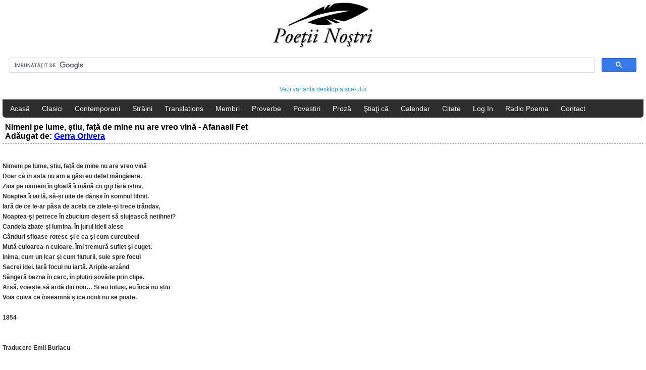

--- FILE ---
content_type: text/html; charset=UTF-8
request_url: https://m.poetii-nostri.ro/afanasii-fet-nimeni-pe-lume-stiu-fata-de-mine-nu-are-vreo-vina-poezie-id-27319/
body_size: 3886
content:
<!DOCTYPE html>
<html lang="ro">
<head>
<!-- Google tag (gtag.js) -->
<script async src="https://www.googletagmanager.com/gtag/js?id=G-24FVSW4XFT"></script>
<script>
  window.dataLayer = window.dataLayer || [];
  function gtag(){dataLayer.push(arguments);}
  gtag('js', new Date());

  gtag('config', 'G-24FVSW4XFT');
</script>
<meta http-equiv="Content-Type" content="text/html; charset=UTF-8" />
<!--<meta name="viewport" content="width=device-width; initial-scale=1.0; maximum-scale=1.0;">-->
<meta name="viewport" content="width=device-width, initial-scale=1" /> 

<title>Poetii nostri - Afanasii Fet - Nimeni pe lume știu fața de mine nu are vreo vina</title>
<link rel="canonical" href="https://poetii-nostri.ro/afanasii-fet-nimeni-pe-lume-stiu-fata-de-mine-nu-are-vreo-vina-poezie-id-27319/" />
<meta name="description" content="Autor: Afanasii Fet" />
<meta name="keywords" content="Afanasii Fet - Nimeni pe lume știu fața de mine nu are vreo vina, poezie, poezii, romania, poeti romani, roman, poet, poetul, vers, cultura, cultural, povestire, stiati ca, texte, text, literatura, clasic, creatii, carte, societate, literaturii" />

<meta property="og:title" content="Afanasii Fet - Nimeni pe lume știu fața de mine nu are vreo vina" />
<meta property="og:description" content="~ citeste toata poezia aici ~" />
<meta property="og:type" content="website" />
<meta property="og:url" content="https://poetii-nostri.ro/afanasii-fet-nimeni-pe-lume-stiu-fata-de-mine-nu-are-vreo-vina-poezie-id-27319/" />
<meta property="og:image" content="https://poetii-nostri.ro/images/logo_facebook.jpg" />
<meta property="og:site_name" content="Poetii Nostri" />

<link rel="shortcut icon" href="/images/favicon.ico" type="image/x-icon" />
<meta name="Robots" content="index, follow" />
<meta name="Revisit-After" content="1 Days" />

    <link href="/css/style.css" rel="stylesheet" type="text/css" />
<script>
  (function(i,s,o,g,r,a,m){i['GoogleAnalyticsObject']=r;i[r]=i[r]||function(){
  (i[r].q=i[r].q||[]).push(arguments)},i[r].l=1*new Date();a=s.createElement(o),
  m=s.getElementsByTagName(o)[0];a.async=1;a.src=g;m.parentNode.insertBefore(a,m)
  })(window,document,'script','//www.google-analytics.com/analytics.js','ga');

  ga('create', 'UA-58740860-1', 'auto');
  ga('send', 'pageview');

</script>
<script src="https://apis.google.com/js/platform.js" async defer></script>
<script src="/js/facebook.js"></script>
<script data-ad-client="ca-pub-5411213279783820" async src="https://pagead2.googlesyndication.com/pagead/js/adsbygoogle.js"></script>
</head>

<body>
	<div id="header">
    	<div class="logo"><a href="/"><img src="/images/logo.jpg" alt="Poetii Nostri" title="Poetii Nostri" /></a>
        <script>
  (function() {
    var cx = '003072884938153785389:b7phe8u2zoo';
    var gcse = document.createElement('script');
    gcse.type = 'text/javascript';
    gcse.async = true;
    gcse.src = (document.location.protocol == 'https:' ? 'https:' : 'http:') +
        '//cse.google.com/cse.js?cx=' + cx;
    var s = document.getElementsByTagName('script')[0];
    s.parentNode.insertBefore(gcse, s);
  })();
</script>
<div class="gcse-search"></div>
<p>
<a href="http://poetii-nostri.ro/desktop/">Vezi varianta desktop a site-ului</a>
 </p> 
        </div>
        
        <div class="nav">
        	<ul>
                <li><a href="/" title="Acasă">Acasă</a></li>
                <li><a href="/poeti-clasici/" title="Poeţi Clasici">Clasici</a></li>
                <li><a href="/poeti-contemporani/" title="Poeţi Contemporani">Contemporani</a></li>
                <li><a href="/poeti-straini/" title="Poeţi Străini">Străini</a></li>
                <li><a href="/translations/" title="Poeţi Străini">Translations</a></li>
                <li><a href="/poezii-useri/" title="Membri">Membri</a></li> 
                <li><a href="/proverbe-si-zicatori/" title="Proverbe şi zicători">Proverbe</a></li>
                <li><a href="/povestiri/" title="Povestiri">Povestiri</a></li>
                <li><a href="/proza/" title="Proză">Proză</a></li>
                <li><a href="/stiati-ca/" title="Ştiaţi că">Ştiaţi că</a></li>
                <li><a href="/calendar-evenimente/" title="Calendar evenimente">Calendar</a></li>
                <li><a href="/citate-si-maxime/" title="Citate si maxime">Citate</a></li>
                 
                     <li><a href="/login/" title="">Log In</a></li>
                                     <li><a href="/radio-poema/">Radio Poema</a></li>
                <li><a href="/contact/">Contact</a></li>
            </ul>
        </div>
        <p style="text-align:left">
                </p>
    </div>
    <div class="clear"></div>
    
    
    
    
    
    

<h1>Nimeni pe lume, știu, față de mine nu are vreo vină - Afanasii Fet <br /> Adăugat de: <a href="/gerra-orivera-poezii-altautor-user-136/">Gerra Orivera</a></h1>

<p>
<div class="right">
<div id="fb-root"></div>
<script>(function(d, s, id) {
  var js, fjs = d.getElementsByTagName(s)[0];
  if (d.getElementById(id)) return;
  js = d.createElement(s); js.id = id;
  js.src = "https://connect.facebook.net/en_GB/sdk.js#xfbml=1&version=v11.0&appId=1186450384756485";
  fjs.parentNode.insertBefore(js, fjs);
}(document, 'script', 'facebook-jssdk'));</script>

<div class="clear"></div>  

<div class="fb-like" data-href="https://poetii-nostri.ro/afanasii-fet-nimeni-pe-lume-stiu-fata-de-mine-nu-are-vreo-vina-poezie-id-27319/" data-layout="button_count" data-action="like" data-size="small" data-show-faces="false" data-share="true"></div>

                                   <div class="clear"></div> <div class="clear"></div>      
</div>
<div class="clear"></div>
</p>
         



<p style="text-align:left">
<strong> 
Nimeni pe lume, știu, față de mine nu are vreo vină  <br />
Doar că în asta nu am a găsi eu defel mângâiere.  <br />
Ziua pe oameni în gloată îi mână cu grji fără istov,<br />
Noaptea îi iartă, să-și uite de dânșii în somnul tihnit.<br />
Iară de ce le-ar păsa de acela ce zilele-și trece trândav,<br />
Noaptea-și petrece în zbucium deșert să slujească netihnei?<br />
Candela zbate-și lumina. În jurul ideii alese<br />
Gânduri sfioase rotesc și e ca și cum curcubeul<br />
Mută culoarea-n culoare. Îmi tremură suflet și cuget.<br />
Inima, cum un Icar și cum fluturii, suie spre focul<br />
Sacrei idei. Iară focul nu iartă. Aripile-arzând<br />
Sângeră bezna în cerc, în plutiri șovăite prin clipe.<br />
Arsă, voiește să ardă din nou… Și eu totuși, eu încă nu știu<br />
Voia cuiva ce înseamnă ș ice ocoli nu se poate.<br />
<br />
1854<br />
    <br />
<br />
Traducere Emil Burlacu
</strong>
</p>

 <div class="clear"></div> <br /><br />
		 <p style="text-align:left; font-size:12px; font-weight:normal;">
							  <i> vezi mai multe poezii de: <a href="/afanasii-fet-autor-191/" title="Afanasii Fet" style="margin:0px;padding:0px; color:#CC3333; font-weight:bold" >Afanasii Fet</a></i>
		 </p>
							  
							  <div class="clear"></div> <br />
		
<div class="share">
<ul>
<li>Distribuie pe:</li>
 <li><a href="https://www.facebook.com/share.php?u=https://poetii-nostri.ro/nimeni-pe-lume-stiu-fata-de-mine-nu-are-vreo-vina-poezie-id-27319/" target="_blank"><img src="/images/social/facebook.png" alt="Facebook" title="Facebook" /></a></li>
    <li>
    
    <a href="https://twitter.com/home?status=Nimeni pe lume, știu, față de mine nu are vreo vină%20-%20https://poetii-nostri.ro/nimeni-pe-lume-stiu-fata-de-mine-nu-are-vreo-vina-poezie-id-27319/" target="_blank"><img src="/images/social/twitter.png" alt="Twitter" title="Twitter" /></a></li>
    
</ul>

<script async src="//pagead2.googlesyndication.com/pagead/js/adsbygoogle.js"></script>
<!-- poetii nostri_auto -->
<ins class="adsbygoogle"
     style="display:block"
     data-ad-client="ca-pub-5411213279783820"
     data-ad-slot="3922557798"
     data-ad-format="auto"></ins>
<script>
(adsbygoogle = window.adsbygoogle || []).push({});
</script>
 <div class="clear"></div> 
 
 
<div class="clear"></div><div class="clear"></div><div class="clear"></div><div class="clear"></div><div class="clear"></div><div class="clear"></div>  
<br /> <br />
<div class="clear"></div>
<h3>&#206;mp&#259;rt&#259;&#351;e&#351;te-ne opinia ta:</h3>
<p style="color:#CC3333">Pentru a scrie un comentariu trebuie s&#259; fii autentificat. Click <a href="/login/" title="">aici</a> pentru a te autentifica.</p>
<hr><br />

</div>
<div class="clear"></div>
	    
    
        <div class="nav2">
			<p>
© 2025 Poeţii Nostri. Toate Drepturile Rezervate.
Toate textele sunt reproduse în scop educaţional pentru informarea utilizatorului.</p>
<p>
<a href="/despre-noi/" title="Despre noi" >Despre noi</a>
<a href="/termeni-si-conditii/" title="Termeni şi condiţii" >Termeni şi condiţii</a>	
<a href="/politica-confidentialitate/" title="Politica de confidențialitate">Politica de confidențialitate</a>	
</p>
        </div>

<!--<script async src="//pagead2.googlesyndication.com/pagead/js/adsbygoogle.js"></script>
<script>
     (adsbygoogle = window.adsbygoogle || []).push({
          google_ad_client: "ca-pub-5411213279783820",
          enable_page_level_ads: true
     });
</script>-->
</body>
</html>


--- FILE ---
content_type: text/html; charset=utf-8
request_url: https://www.google.com/recaptcha/api2/aframe
body_size: 118
content:
<!DOCTYPE HTML><html><head><meta http-equiv="content-type" content="text/html; charset=UTF-8"></head><body><script nonce="wKYljETjmB0XHmUy7w_Rpw">/** Anti-fraud and anti-abuse applications only. See google.com/recaptcha */ try{var clients={'sodar':'https://pagead2.googlesyndication.com/pagead/sodar?'};window.addEventListener("message",function(a){try{if(a.source===window.parent){var b=JSON.parse(a.data);var c=clients[b['id']];if(c){var d=document.createElement('img');d.src=c+b['params']+'&rc='+(localStorage.getItem("rc::a")?sessionStorage.getItem("rc::b"):"");window.document.body.appendChild(d);sessionStorage.setItem("rc::e",parseInt(sessionStorage.getItem("rc::e")||0)+1);localStorage.setItem("rc::h",'1763445574392');}}}catch(b){}});window.parent.postMessage("_grecaptcha_ready", "*");}catch(b){}</script></body></html>

--- FILE ---
content_type: text/css
request_url: https://m.poetii-nostri.ro/css/style.css
body_size: 896
content:
@charset "utf-8";
/* CSS Document */
body{
	background:#ffffff;
	font-family:Arial, Helvetica, sans-serif;
	margin:0;
	padding:0;
	}
#header{
	margin:0 auto;
	}
.nav{
	font-size:14px; 
    background:#2d2d2d; 
    -moz-border-bottom-left-radius:6px;
    -webkit-border-bottom-left-radius:6px;
    border-bottom-left-radius:6px; 
    -moz-border-bottom-right-radius:6px;
    -webkit-border-bottom-right-radius:6px;
    border-bottom-right-radius:6px;
    margin:0 5px;
	}
.nav ul{
	list-style-type:none;
    margin:0;
	padding:0;
	}
.nav ul li{
	display:inline;
	margin:0;
	padding:0;
	}
.nav ul li:first-child{
	margin:0 0 0 5px;
	}
.nav ul li:last-child{
	margin:0 5px 0 0;
	}
.nav ul li a{
	display:inline-block;
	color:#f2f2f2;
	padding:10px;
	text-decoration:none;
	}
.nav ul li a:hover{
	color:#565656;
	}
.logo{
	text-align:center;
	margin:0;
	padding:5px;
}
.logo img{
	border:none;
	}

h1{
	font-size:16px;
	font-weight:bold;
	color:#000;
	border-bottom:#aaaaaa 1px dashed;
	padding:5px;
	margin:0 5px;
	}

h3{
	font-size:12px;
	font-weight:bold;
	color:#9b9b9b;
	border:#aaaaaa 1px dashed;
	padding:5px;
	margin:0 5px;
	}
p{
	text-align:left;
	font-size:12px;
	color:#2d2d2d;
	margin:5px;
	padding:0;
	line-height:20px;
	}
p a{
    color:#3c9ddb;
    text-decoration:none;
	}
p a:hover{
    color:#4d4444;
    }
.right{
	float:right;
	margin:5px 10px 5px 0;
	font-size:12px;
	}
.right a{
	color:#88aa00;
    text-decoration:none;
	padding:5px;
	}
.nav2{
	font-size:14px; 
    background:#2d2d2d; 
    -moz-border-top-left-radius:6px;
    -webkit-border-top-left-radius:6px;
    border-top-left-radius:6px; 
    -moz-border-top-right-radius:6px;
    -webkit-border-top-right-radius:6px;
    border-top-right-radius:6px;
    margin:0 5px;
	}
.nav2 p{
	text-align:center;
	color:#f2f2f2;
	margin:0 5px;
	padding:5px 0;
	}
.nav2 p a{
	display:inline-block;
	color:#88aa00;
	padding:5px;
	text-decoration:none;
	}
.nav2 p a:hover{
	color:#565656;
	}

.clear{
	clear:both;
	}

.body h2 {
	font-size:16px;
	font-weight:bold;
	color:#CC3333;
	padding:15px;
	margin:0 5px;	
}

.share{
	float:left;	
}

.share ul{
	list-style:none;
}

.share ul li{
	float:left;
	margin-right:20px;	
}

.facebook {
	background: url(http://poetii-nostri.ro/images/social/facebook.png)no-repeat;
	background-position: 0 -1px;
}
.google_a {
	background: url(http://poetii-nostri.ro/images/social/googlepng.png)no-repeat;
	background-position: 0 -1px;
}
.twitter {
	background: url(http://poetii-nostri.ro/images/social/twitter.png)no-repeat;
	background-position: 0 -1px;
}

.share a{
	text-decoration:none;	
}

h5{
	max-width:80px;
	height:25px;	
}

h2 {
	font-size:16px;
	font-weight:bold;
	color:#000;
	padding:15px 15px 0 15px;
	margin:0 5px;	
}

p{
	text-align:center
}

/********** pagination start **********/
div.pagination {
	margin-top:20px;
	font-family:Arial, Helvetica, sans-serif;
	font-size:10px;
	text-align:center;
}

div.pagination a {
	padding: 2px 6px 2px 6px;
	margin: 2px;
	border: 1px solid #AAAADD;
	text-decoration: none; /* no underline */
	color: #252c33;
}
div.pagination a:hover, div.pagination a:active {
	border: 1px solid #000099;
	color: #000;
}
div.pagination span.current {
	padding: 6px 9px 6px 9px;
	margin: 2px;
	border: 1px solid #000099;
	font-weight: bold;
	background-color: #252c33;
	color: #FFF;
}
div.pagination span.disabled {
	padding: 2px 5px 2px 5px;
	margin: 2px;
	border: 1px solid #EEE;
	color: #DDD;
}

/********** pagination end **********/

.messages{
	list-style:none;	
}

.error-msg{
	color:#CC3333;	
}

.success-msg{
	color:#393;	
}

.f-left{
	font-size:12px;
	color:#636;
	margin-left:5px;
}

.list_citate{
	float:left; 
	width:150px; 
	margin-top:10px;
	line-height:15px;
	font-size:12px;
}

.list_citate ul li{	
	line-height:18px; 
	border-bottom:#CCC 1px dashed; 
	font-size:13px;
}

.list_citate span{
	color:#636262;
	font-size:12px;	
}

.list_citate a{
	text-decoration:none;	
	color:#333;
}

.list_citate a:hover{
	text-decoration:underline;	
}

.citat{
	margin: 16px 0px 0px 0px; 	
	background:url(/images/b1.png)
}

.citat_desc{
	padding:12px;
	font-size:13px;
	line-height: 18px; 
	
}

.citat_desc a{
	text-decoration:none;	
	font-size:12px;
	color:#333;
}

.citat_desc2{
	padding: 6px 12px 6px 12px; 
	border-top: solid #E7E7E7 1px; 
	background-color:#F7F7F7;
	background:url(/images/b1.png);
	font-size:12px;
}

.citat_desc2 a{
	
	font-size:14px;
	color:#333;
}

.citat_desc2 span{
	float:right;	
}

.list_citate_autori{
	float:left; 
	width:170px; 
	margin-top:10px;
	line-height:15px;
	font-size:13px;
}

.list_citate_autori span{
	color:#636262;
	font-size:13px;	
}

.list_citate_autori a{
	text-decoration:none;	
	color:#333;
	font-size:12px;
}